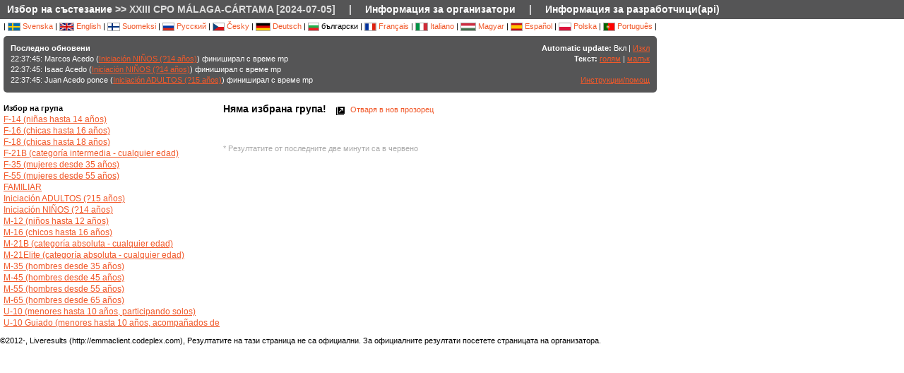

--- FILE ---
content_type: text/html; charset=utf-8
request_url: http://ec2-52-16-131-75.eu-west-1.compute.amazonaws.com/followfull.php?comp=28554&lang=bg
body_size: 4928
content:
<?xml version="1.0" encoding="utf-8" ?>
<!DOCTYPE HTML PUBLIC "-//W3C//DTD HTML 4.01 Transitional//EN"
        "http://www.w3.org/TR/html4/loose.dtd">
<html>
<head><title>Резултати :: XXIII CPO MÁLAGA-CÁRTAMA [2024-07-05]</title>

<META HTTP-EQUIV="expires" CONTENT="-1">
<meta http-equiv="Content-Type" content="text/html;charset=utf-8">

<meta name="viewport" content="width=1200,initial-scale=1.0">
<meta name="apple-mobile-web-app-capable" content="yes">
<meta name="mobile-web-app-capable" content="yes">
<meta name="theme-color" content="#555556">

<link rel="stylesheet" type="text/css" href="css/style-eoc.css?asss">
<link rel="stylesheet" type="text/css" href="css/ui-darkness/jquery-ui-1.8.19.custom.css">
<link rel="stylesheet" type="text/css" href="css/jquery.dataTables_themeroller-eoc.css">
<script type="text/javascript">
window.mobilecheck = function() {
  var check = false;
  (function(a){if(/(android|bb\d+|meego).+mobile|avantgo|bada\/|blackberry|blazer|compal|elaine|fennec|hiptop|iemobile|ip(hone|od)|iris|kindle|lge |maemo|midp|mmp|mobile.+firefox|netfront|opera m(ob|in)i|palm( os)?|phone|p(ixi|re)\/|plucker|pocket|psp|series(4|6)0|symbian|treo|up\.(browser|link)|vodafone|wap|windows ce|xda|xiino/i.test(a)||/1207|6310|6590|3gso|4thp|50[1-6]i|770s|802s|a wa|abac|ac(er|oo|s\-)|ai(ko|rn)|al(av|ca|co)|amoi|an(ex|ny|yw)|aptu|ar(ch|go)|as(te|us)|attw|au(di|\-m|r |s )|avan|be(ck|ll|nq)|bi(lb|rd)|bl(ac|az)|br(e|v)w|bumb|bw\-(n|u)|c55\/|capi|ccwa|cdm\-|cell|chtm|cldc|cmd\-|co(mp|nd)|craw|da(it|ll|ng)|dbte|dc\-s|devi|dica|dmob|do(c|p)o|ds(12|\-d)|el(49|ai)|em(l2|ul)|er(ic|k0)|esl8|ez([4-7]0|os|wa|ze)|fetc|fly(\-|_)|g1 u|g560|gene|gf\-5|g\-mo|go(\.w|od)|gr(ad|un)|haie|hcit|hd\-(m|p|t)|hei\-|hi(pt|ta)|hp( i|ip)|hs\-c|ht(c(\-| |_|a|g|p|s|t)|tp)|hu(aw|tc)|i\-(20|go|ma)|i230|iac( |\-|\/)|ibro|idea|ig01|ikom|im1k|inno|ipaq|iris|ja(t|v)a|jbro|jemu|jigs|kddi|keji|kgt( |\/)|klon|kpt |kwc\-|kyo(c|k)|le(no|xi)|lg( g|\/(k|l|u)|50|54|\-[a-w])|libw|lynx|m1\-w|m3ga|m50\/|ma(te|ui|xo)|mc(01|21|ca)|m\-cr|me(rc|ri)|mi(o8|oa|ts)|mmef|mo(01|02|bi|de|do|t(\-| |o|v)|zz)|mt(50|p1|v )|mwbp|mywa|n10[0-2]|n20[2-3]|n30(0|2)|n50(0|2|5)|n7(0(0|1)|10)|ne((c|m)\-|on|tf|wf|wg|wt)|nok(6|i)|nzph|o2im|op(ti|wv)|oran|owg1|p800|pan(a|d|t)|pdxg|pg(13|\-([1-8]|c))|phil|pire|pl(ay|uc)|pn\-2|po(ck|rt|se)|prox|psio|pt\-g|qa\-a|qc(07|12|21|32|60|\-[2-7]|i\-)|qtek|r380|r600|raks|rim9|ro(ve|zo)|s55\/|sa(ge|ma|mm|ms|ny|va)|sc(01|h\-|oo|p\-)|sdk\/|se(c(\-|0|1)|47|mc|nd|ri)|sgh\-|shar|sie(\-|m)|sk\-0|sl(45|id)|sm(al|ar|b3|it|t5)|so(ft|ny)|sp(01|h\-|v\-|v )|sy(01|mb)|t2(18|50)|t6(00|10|18)|ta(gt|lk)|tcl\-|tdg\-|tel(i|m)|tim\-|t\-mo|to(pl|sh)|ts(70|m\-|m3|m5)|tx\-9|up(\.b|g1|si)|utst|v400|v750|veri|vi(rg|te)|vk(40|5[0-3]|\-v)|vm40|voda|vulc|vx(52|53|60|61|70|80|81|83|85|98)|w3c(\-| )|webc|whit|wi(g |nc|nw)|wmlb|wonu|x700|yas\-|your|zeto|zte\-/i.test(a.substr(0,4)))check = true})(navigator.userAgent||navigator.vendor||window.opera);
  return check;
}
</script>

<!-- RELEASE-->
<script language="javascript" type="text/javascript" src="js/liveresults.min.20170627.js"></script>
<script language="javascript" type="text/javascript" src="js/NoSleep.min.js"></script>
<script language="javascript" type="text/javascript">

var noSleep = new NoSleep();

function enableNoSleep() {
  noSleep.enable();
  document.removeEventListener('click', enableNoSleep, false);
}

document.addEventListener('click', enableNoSleep, false);


var res = null;

var Resources = {
	_TITLE: "Резултати",
	_CHOOSECMP: "Избор на състезание",
	_AUTOUPDATE: "Automatic update",
	_LASTPASSINGS: "Последно обновени",
	_LASTPASSFINISHED: "финиширал",
	_LASTPASSPASSED: "преминал",
	_LASTPASSWITHTIME: "с време",
	_CHOOSECLASS: "Избор на група",
	_NOCLASSESYET: "Не са дефинирани групи",
	_CONTROLFINISH: "Финал",
	_NAME: "Име",
	_CLUB: "Клуб",
	_TIME: "Време",
	_NOCLASSCHOSEN: "Няма избрана група!",
	_HELPREDRESULTS: "Резултатите от последните две минути са в червено",
	_NOTICE: "Резултатите на тази страница не са официални. За официалните резултати посетете страницата на организатора.",
	_STATUSDNS: "dns",
	_STATUSDNF: "dnf",
	_STATUSWO: "dns",
	_STATUSMOVEDUP: "moved up",
	_STATUSNOTSTARTED: "not started",
	_STATUSOK: "Passed",
	_STATUSMP: "mp",
	_STATUSDSQ: "disq",
	_STATUSOT: "ot",
	_FIRSTPAGECHOOSE: "Избор на състезание за проследяване",
	_FIRSTPAGEARCHIVE: "Архив",
	_LOADINGRESULTS: "Зарежда резултати...",
	_ON: "Вкл",
	_OFF: "Изкл",
	_TEXTSIZE: "Текст",
	_LARGER: "голям",
	_SMALLER: "малък",
	_OPENINNEW: "В друг прозорец",
	_FORORGANIZERS: "Информация за организатори",
	_FORDEVELOPERS: "Информация за разработчици(api)",
	_RESETTODEFAULT: "Сортиране по подразбиране",
	_OPENINNEWWINDOW: "Отваря в нов прозорец",
	_INSTRUCTIONSHELP: "Инструкции/помощ",
	_LOADINGCLASSES: "Зарежда групи...",
	_START: "Старт",
	_TOTAL: "Тотал",
	_CLASS: "Група"
};

var runnerStatus = Array();
runnerStatus[0]= "Passed";
runnerStatus[1]= "dns";
runnerStatus[2]= "dnf";
runnerStatus[11] =  "dns";
runnerStatus[12] = "moved up";
runnerStatus[9] = "";
runnerStatus[3] = "mp";
runnerStatus[4] = "disq";
runnerStatus[5] = "ot";
runnerStatus[9] = "";
runnerStatus[10] = "";


$(document).ready(function()
{
	res = new LiveResults.AjaxViewer(28554,"bg","divClasses","divLastPassings","resultsHeader","resultsControls","divResults","txtResetSorting",Resources,false,false,"setAutomaticUpdateText", runnerStatus);
			$("#divClasses").html("Зарежда групи......");
		res.updateClassList();
	
	res.updateLastPassings();
	
			res.eventTimeZoneDiff = 0;
		res.startPredictionUpdate();
		
		
	



});



function changeFontSize(val)
{
	var size = $("td").css("font-size");
	var newSize = parseInt(size.replace(/px/, "")) + val;
	$("td").css("font-size",newSize + "px");
}

</script>
</head>
<body>

<!-- MAIN DIV -->

<div class="maindiv">

<table border="0" cellpadding="0" cellspacing="0" width="100%">

<tr>
    <td class="submenu" colspan="2">
       <table border="0" cellpadding="0" cellspacing="1" style="font-size: 14px">
             <tr>
               <td><a href="index.php?lang=bg&amp;">Избор на състезание</a> >> XXIII CPO MÁLAGA-CÁRTAMA [2024-07-05]</td>
               <td>|</td>
				<td><a href="https://liveresults.github.io/documentation/" target="_blank">Информация за организатори</a></td>
               <td>|</td>
               <td><a href="https://liveresults.github.io/documentation/#developer" target="_blank">Информация за разработчици(api)</a></td>             </tr>
       </table>
     </td>
  </tr>
<!-- End SUB MENU -->

  <tr>

    <td class="searchmenu" colspan="2" style="" valign=top>

       <table border="0" cellpadding="0" cellspacing="0">

             <tr>

               <td valign=top>

			
			<div id="langchooser">
| <a href="?lang=sv&amp;comp=28554" style='text-decoration: none'><img src='images/se.png' alt='Svenska'> Svenska</a>                                                        | <a href="?lang=en&amp;comp=28554" style='text-decoration: none'><img src='images/en.png' alt='English'> English</a>                        | <a href="?lang=fi&amp;comp=28554" style='text-decoration: none'><img src='images/fi.png'  alt='Suomeksi'> Suomeksi</a>                        | <a href="?lang=ru&amp;comp=28554" style='text-decoration: none'><img src='images/ru.png' alt='Русский'> Русский</a>                        | <a href="?lang=cz&amp;comp=28554" style='text-decoration: none'><img src='images/cz.png' alt='Česky'> Česky</a>                        | <a href="?lang=de&amp;comp=28554" style='text-decoration: none'><img src='images/de.png' alt='Deutsch'> Deutsch</a> | <img src='images/bg.png' alt='български'> български						| <a href="?lang=fr&amp;comp=28554" style='text-decoration: none'><img src='images/fr.png' alt='Français'> Français</a>                        | <a href="?lang=it&amp;comp=28554" style='text-decoration: none'><img src='images/it.png' border='0' alt='Italiano'> Italiano</a> 
                        | <a href="?lang=hu&amp;comp=28554" style='text-decoration: none'><img src='images/hu.png' border='0' alt='Magyar'> Magyar</a> 

 | <a href="?lang=es&amp;comp=28554" style='text-decoration: none'><img src='images/es.png' border='0' alt='Español'> Español</a> | <a href="?lang=pl&amp;comp=28554" style='text-decoration: none'><img src='images/pl.png' border='0' alt='Polska'> Polska</a> | <a href="?lang=pt&amp;comp=28554" style='text-decoration: none'><img src='images/pt.png?a' border='0' alt='Português'> Português</a>
|

</div>
			<table border="0" cellpadding="0" cellspacing="0" width="100%" style="background-color:#555556; color:#FFF; padding: 10px; margin-top: 3px;border-radius: 5px">
			<tr>
			<!--Customized logo -->
			 
			<!--<td width="161">
			<img src="images/fin5.png"/></td>-->
			<td valign="top"><b>Последно обновени</b><br>
<div id="divLastPassings">
</div>
</td>
<td valign="top" style="padding-left: 5px; width: 200px; text-align:right">
<span id="setAutomaticUpdateText"><b>Automatic update:</b> Вкл | <a href="javascript:LiveResults.Instance.setAutomaticUpdate(false);">Изкл</a></span><br>
<b>Текст:</b> <a href="javascript:changeFontSize(1);">голям</a> | <a href="javascript:changeFontSize(-1);">малък</a><br><br>
<a href="dok/help.php?lang=bg" target="_blank">Инструкции/помощ</a>
</td>
</tr></table><br>
			<table border="0" cellpadding="0" cellspacing="0" width="100%">

			<tr>
			<td width=70 valign="top" style="padding-right: 5px"><b>Избор на група</b><br>

<div id="divClasses">
</div>
</td>



			<td valign="top">
		<div><span id="resultsHeader" style="font-size: 14px"><b>Няма избрана група!</b></span><span style="margin-left: 10px"><a href="javascript:LiveResults.Instance.newWin()" style="text-decoration: none"><img class="eI" style="vertical-align: middle" src="images/cleardot.gif" alt="Отваря в нов прозорец" border="0" title="Отваря в нов прозорец"> Отваря в нов прозорец</a> <span id="txtResetSorting"></span></span></div>
<table id="divResults" width="100%">
<tbody>
<tr><td></td></tr>
</tbody>
</table><br><br>

<font color="AAAAAA">* Резултатите от последните две минути са в червено</font>

</td>

			</tr>

			</table>

			
		</td>
<td valign="top" style="padding: 20px">


<div id="twitterfeed">

</div>
</td>

	     </tr>

	</table>



     </td>

  </tr>



</table>

<p align="left">&copy;2012-, Liveresults (http://emmaclient.codeplex.com), Резултатите на тази страница не са официални. За официалните резултати посетете страницата на организатора.</p>



</div>

<br><br>
<script>
  (function(i,s,o,g,r,a,m){i['GoogleAnalyticsObject']=r;i[r]=i[r]||function(){
  (i[r].q=i[r].q||[]).push(arguments)},i[r].l=1*new Date();a=s.createElement(o),
  m=s.getElementsByTagName(o)[0];a.async=1;a.src=g;m.parentNode.insertBefore(a,m)
  })(window,document,'script','//www.google-analytics.com/analytics.js','ga');

  ga('create', 'UA-54989483-1', 'auto');
  ga('send', 'pageview');

</script>

</body>

</html>
